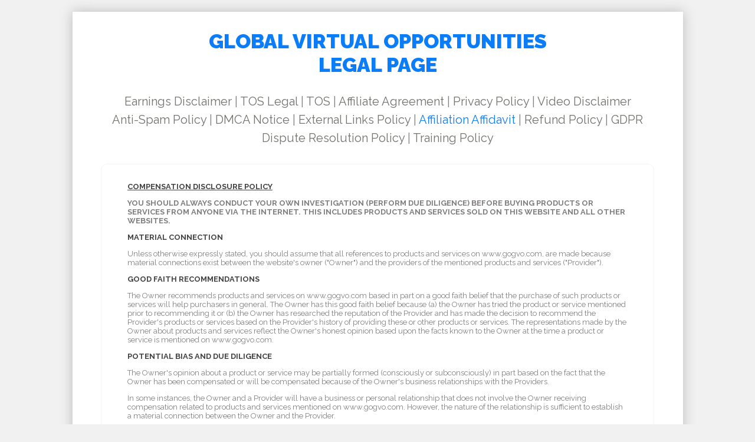

--- FILE ---
content_type: text/html; charset=UTF-8
request_url: https://getpaid2.gogvo.com/legal/affiliation-affidavit.php
body_size: 6831
content:
<!DOCTYPE html PUBLIC "-//W3C//DTD XHTML 1.0 Transitional//EN" "https://www.w3.org/TR/xhtml1/DTD/xhtml1-transitional.dtd">
<html xmlns="https://www.w3.org/1999/xhtml" xml:lang="en" lang="en">
<head>
<meta http-equiv="Content-Type" content="text/html; charset=UTF-8" />
<title>Forward Looking Earnings Statement</title>
<link rel="stylesheet" type="text/css" href="https://gogvo.com/css/t_of_u.css"/>
<!-- Google Analytic Code -->
<script>
  (function(i,s,o,g,r,a,m){i['GoogleAnalyticsObject']=r;i[r]=i[r]||function(){
  (i[r].q=i[r].q||[]).push(arguments)},i[r].l=1*new Date();a=s.createElement(o),
  m=s.getElementsByTagName(o)[0];a.async=1;a.src=g;m.parentNode.insertBefore(a,m)
  })(window,document,'script','//www.google-analytics.com/analytics.js','ga');
  ga('create', 'UA-59975502-1', 'auto');
  ga('send', 'pageview');
</script>
</head>
<body>
<div id="conteiner">
    <div class="legal_title">Global virtual opportunities <br>legal page</div>
	<ul class="legal_menu">
	<li><a href="earnings-disclaimer.php">Earnings Disclaimer</a> |</li>
	<li><a href="tos2.php">TOS Legal</a> |</li>
	<li><a href="terms-of-use.php">TOS</a> |</li>
	<li><a href="tos.php">Affiliate Agreement</a> |</li>
	<li><a href="privacy-policy.php">Privacy Policy</a> |</li>
	<li><a href="video-disclaimer.php">Video Disclaimer</a></li>
</ul>
<ul class="legal_menu">
	<li><a href="antispam-policy.php">Anti-Spam Policy</a> |</li>
	<li><a href="dmca-notice.php">DMCA Notice</a> |</li>
	<li><a href="external-links-policy.php">External Links Policy</a> |</li>
	<li><a href="affiliation-affidavit.php" class="active">Affiliation Affidavit</a> |</li>
	<li><a href="refund_policy.php">Refund Policy</a> |</li>
  <li><a href="gdpr.php">GDPR</a></li>
</ul>
<ul class="legal_menu">
	<li><a href="dispute-resolution.php">Dispute Resolution Policy</a> |</li>
	<li><a href="training-policy.php">Training Policy</a></li>
</ul>	<div class="inner">
        <div class="h1"><u>COMPENSATION DISCLOSURE POLICY</u></div>
		<p><strong>YOU SHOULD ALWAYS CONDUCT YOUR OWN INVESTIGATION (PERFORM DUE DILIGENCE) BEFORE BUYING PRODUCTS OR SERVICES FROM ANYONE VIA THE INTERNET. THIS INCLUDES PRODUCTS AND SERVICES SOLD ON THIS WEBSITE AND ALL OTHER WEBSITES.</strong></p>
        <div class="h1">MATERIAL CONNECTION</div>
		<p>Unless otherwise expressly stated, you should assume that all references to products and services on www.gogvo.com, are made because material connections exist between the website's owner (&#34Owner&#34) and the providers of the mentioned products and services (&#34;Provider&#34;).</p>
        <div class="h1">GOOD FAITH RECOMMENDATIONS</div>
		<p>The Owner recommends products and services on www.gogvo.com based in part on a good faith belief that the purchase of such products or services will help purchasers in general. The Owner has this good faith belief because (a) the Owner has tried the product or service mentioned prior to recommending it or (b) the Owner has researched the reputation of the Provider and has made the decision to recommend the Provider's products or services based on the Provider's history of providing these or other products or services. The representations made by the Owner about products and services reflect the Owner's honest opinion based upon the facts known to the Owner at the time a product or service is mentioned on www.gogvo.com.</p>
        <div class="h1">POTENTIAL BIAS AND DUE DILIGENCE</div>
		<p>The Owner's opinion about a product or service may be partially formed (consciously or subconsciously) in part based on the fact that the Owner has been compensated or will be compensated because of the Owner's business relationships with the Providers.</p>
		<p>In some instances, the Owner and a Provider will have a business or personal relationship that does not involve the Owner receiving compensation related to products and services mentioned on www.gogvo.com. However, the nature of the relationship is sufficient to establish a material connection between the Owner and the Provider.</p>
		<p>Because there is a material connection between the Owner and Providers of products or services mentioned on www.gogvo.com, you should always assume that the Owner may be biased because of the Owner's relationship with a Provider and/or because the Owner has received or will receive something of value from a Provider.</p>
		<p>Perform your own due diligence before purchasing a product or service mentioned on www.gogvo.com (or any other website).</p>
        <div class="h1">COMPENSATION</div>
		<p>The type of compensation received by the Owner may vary. In some instances, the Owner may receive complimentary products, services, or money from a Provider prior to mentioning the Provider's products or services on www.gogvo.com.</p>
		<p>In other instances, the Owner may receive a monetary commission or non-monetary compensation when you take action based on the content of www.gogvo.com. This includes, but is not limited to, when you purchase a product or service from a Provider after clicking on an affiliate link on www.gogvo.com.</p>
        <div class="h1">EARNINGS DISCLAIMERS AND THIS POLICY</div>
		<p>If www.gogvo.com has Earnings Disclaimers, this Compensation Disclosure Policy is incorporated into those disclaimers by reference.</p>
        <div class="h1">HEALTH DISCLAIMERS AND THIS POLICY</div>
		<p>If www.gogvo.com has Health Disclaimers, this Compensation Disclosure Policy is incorporated into those disclaimers by reference.</p>
        <div class="h1">YOUR QUESTIONS ABOUT PRODUCTS AND SERVICES</div>
		<p>The Owner's goal is to make your experience using this website a pleasant one. If you have any questions about products or services mentioned on this website, please contact the Owner and have those questions answered prior to making a purchase of such products or services.</p>
		<p>Website Owner Contact Information:<br />
            Global Virtual Opportunities Inc.<br />
			6701 Guada Coma Drive<br />
			Schertz, Texas 78154<br />
			USA</p>
		<p>Please note that the content of this page can change without prior notice.</p>
		<p>This Disclosure Policy was last updated on 08-20-2010.</p>
		<p>Copyright &copy;  <a href="https://www.NitroShoppingCart.com/app/?af=1234148" target="_blank">Law Office of Michael E. Young, LLC</a>, and licensed for use by the owner of this website at https://gogvo.com. All Rights Reserved. No portion of this document may be copied or used by anyone other than the licensee without the express written permission of the copyright owner.</p>

    <p class="legal_top"><a href="#"><img src="https://gogvo.com/images/legal_top.png" width="49" height="56" border="0"></a></p>
	</div>
	<div id="footer">&copy; Copyright Global Virtual Opportunities Inc.</div></div>
</body>
</html>


--- FILE ---
content_type: text/css
request_url: https://gogvo.com/css/t_of_u.css
body_size: 1987
content:
@import url('https://fonts.googleapis.com/css2?family=Raleway:wght@400;700;900&display=swap');
html, body, ul, ol, li, dl, dt, dd, form, table, td, div , img {
  margin:0;
  padding:0;
}
body {
	background: #f1f1f1;
	margin:0;
	padding:0;
	color:#807e7e;
	font-family: 'Raleway', sans-serif;
	font-size:13px;
} 
img {
	border:0;
}
h1 {
	font-size:18px;
	font-weight:bold;	
	margin:0;
	padding:0;
}
.h1 {
	font-size: 13px;
	font-weight: bold;	
	color: #444444;
}
h2 {
	font-size:13px;
	font-weight:bold;	
	/*color: #ff6c00;*/
	color: #0c7df8;
}
h3 {
	font-size: 12px;
	font-weight: bold;
	color: #444444;
}
ul.list-text {
	list-style-position: inside;
}
a, input, textarea {	
	outline:none;
}
a {
  color: #4A8ADB;
}
textarea {
  resize: none;
}
.clear {
  clear: both;
  height: 0;
}
.spacer {
	padding: 5px 0;
}
#conteiner {
	width: 1035px;
	margin: 20px auto 0;
	background: #fff;
	padding: 30px 0 0;
	box-shadow: 0 0 20px #bababa;
}
#conteiner img.legal_title {
	display: block;
	margin: 0 auto 20px;
}
div.legal_title {
	margin-bottom: 30px;
	padding: 0 20px;
	text-align: center;
	text-transform: uppercase;
	font-size: 34px;
	font-weight: 900;
	color: #0c7df8;
}
#conteiner ul.legal_menu {	
	font-size: 20px;
	text-align: center;
	padding-bottom: 7px;
}
#conteiner ul.legal_menu li {
	display: inline;
}
#conteiner ul.legal_menu li a {
	color: #73726e;
	font-size: 20px;
	text-decoration: none;
}
#conteiner ul.legal_menu li a:hover {
	/*color: #d95e03;*/
	color: #0c7df8;
}
#conteiner ul.legal_menu li a.active {
	/*color: #d95e03;*/
	color: #0c7df8;
}
#conteiner div.inner {
	width: 848px;
	border: 1px solid #f4f4f4;
	border-radius: 10px;
	padding: 30px 44px;
	margin: 25px auto;
}
#conteiner div.inner p.legal_top {
	text-align: right;
	margin-bottom: 0;
	margin-top: 20px;
}
#footer {
	background: #807e7e;
	color: #fff;
	text-align: center;
	padding: 15px 0;
}